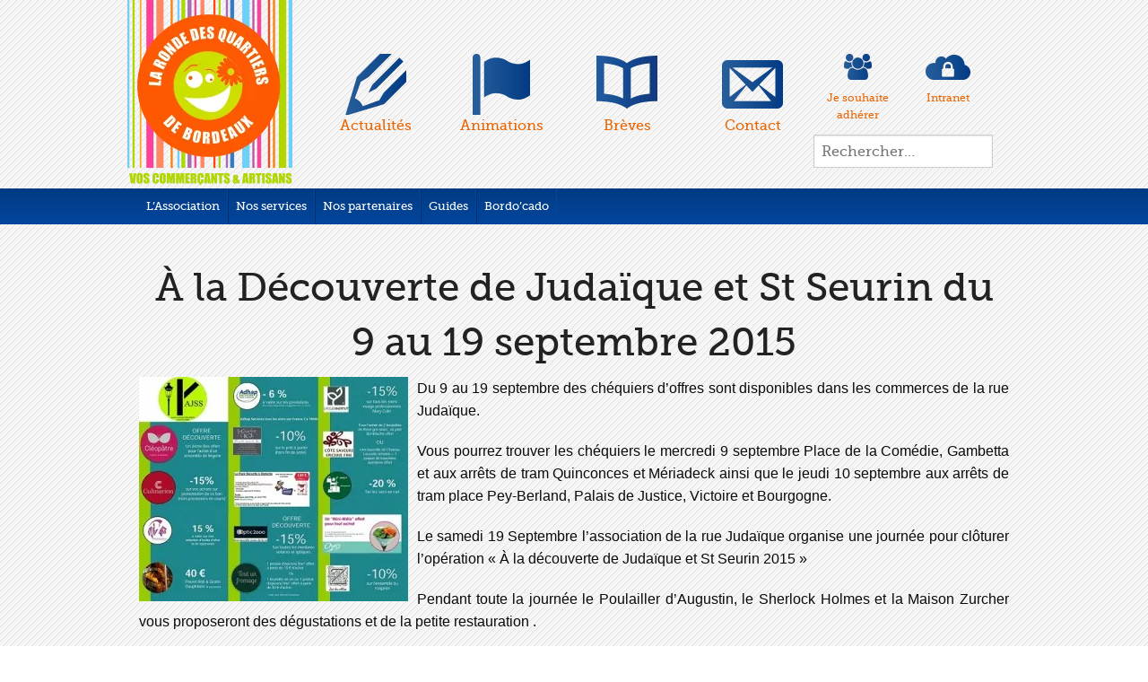

--- FILE ---
content_type: text/html; charset=UTF-8
request_url: https://www.larondedesquartiers.com/blog/2015/09/08/a-la-decouverte-de-judaique-et-st-seurin/
body_size: 14715
content:
<!DOCTYPE html><html
lang=fr-FR><head><meta
charset="UTF-8"><meta
name="viewport" content="width=device-width, initial-scale=1"><title>À la Découverte de Judaïque et St Seurin du 9 au 19 septembre 2015 - La Ronde des Quartiers</title><link
rel=pingback href=https://www.larondedesquartiers.com/xmlrpc.php><meta
name='robots' content='index, follow, max-image-preview:large, max-snippet:-1, max-video-preview:-1'><link
rel=canonical href=https://www.larondedesquartiers.com/blog/2015/09/08/a-la-decouverte-de-judaique-et-st-seurin/ ><meta
property="og:locale" content="fr_FR"><meta
property="og:type" content="article"><meta
property="og:title" content="À la Découverte de Judaïque et St Seurin du 9 au 19 septembre 2015 - La Ronde des Quartiers"><meta
property="og:description" content="Du 9 au 19 septembre des chéquiers d&rsquo;offres sont disponibles dans les commerces de la rue Judaïque. Vous pourrez trouver les chéquiers le mercredi 9 septembre Place de la Comédie, Gambetta et aux arrêts de tram Quinconces et Mériadeck ainsi &gt; Lire la suite..."><meta
property="og:url" content="https://www.larondedesquartiers.com/blog/2015/09/08/a-la-decouverte-de-judaique-et-st-seurin/"><meta
property="og:site_name" content="La Ronde des Quartiers"><meta
property="article:published_time" content="2015-09-08T08:31:45+00:00"><meta
property="article:modified_time" content="2015-09-21T07:52:54+00:00"><meta
property="og:image" content="https://www.larondedesquartiers.com/wp-content/uploads/2015/09/chequier.jpg"><meta
property="og:image:width" content="848"><meta
property="og:image:height" content="707"><meta
property="og:image:type" content="image/jpeg"><meta
name="author" content="r0nde-admin"><meta
name="twitter:card" content="summary_large_image"><meta
name="twitter:label1" content="Écrit par"><meta
name="twitter:data1" content="r0nde-admin"><meta
name="twitter:label2" content="Durée de lecture estimée"><meta
name="twitter:data2" content="1 minute"> <script type=application/ld+json class=yoast-schema-graph>{"@context":"https://schema.org","@graph":[{"@type":"Article","@id":"https://www.larondedesquartiers.com/blog/2015/09/08/a-la-decouverte-de-judaique-et-st-seurin/#article","isPartOf":{"@id":"https://www.larondedesquartiers.com/blog/2015/09/08/a-la-decouverte-de-judaique-et-st-seurin/"},"author":{"name":"r0nde-admin","@id":"https://www.larondedesquartiers.com/#/schema/person/ba77e5150a001e9ed5fea1f4bf623c2d"},"headline":"À la Découverte de Judaïque et St Seurin du 9 au 19 septembre 2015","datePublished":"2015-09-08T08:31:45+00:00","dateModified":"2015-09-21T07:52:54+00:00","mainEntityOfPage":{"@id":"https://www.larondedesquartiers.com/blog/2015/09/08/a-la-decouverte-de-judaique-et-st-seurin/"},"wordCount":172,"publisher":{"@id":"https://www.larondedesquartiers.com/#organization"},"image":{"@id":"https://www.larondedesquartiers.com/blog/2015/09/08/a-la-decouverte-de-judaique-et-st-seurin/#primaryimage"},"thumbnailUrl":"https://www.larondedesquartiers.com/wp-content/uploads/2015/09/chequier.jpg","articleSection":["Actu"],"inLanguage":"fr-FR"},{"@type":"WebPage","@id":"https://www.larondedesquartiers.com/blog/2015/09/08/a-la-decouverte-de-judaique-et-st-seurin/","url":"https://www.larondedesquartiers.com/blog/2015/09/08/a-la-decouverte-de-judaique-et-st-seurin/","name":"À la Découverte de Judaïque et St Seurin du 9 au 19 septembre 2015 - La Ronde des Quartiers","isPartOf":{"@id":"https://www.larondedesquartiers.com/#website"},"primaryImageOfPage":{"@id":"https://www.larondedesquartiers.com/blog/2015/09/08/a-la-decouverte-de-judaique-et-st-seurin/#primaryimage"},"image":{"@id":"https://www.larondedesquartiers.com/blog/2015/09/08/a-la-decouverte-de-judaique-et-st-seurin/#primaryimage"},"thumbnailUrl":"https://www.larondedesquartiers.com/wp-content/uploads/2015/09/chequier.jpg","datePublished":"2015-09-08T08:31:45+00:00","dateModified":"2015-09-21T07:52:54+00:00","breadcrumb":{"@id":"https://www.larondedesquartiers.com/blog/2015/09/08/a-la-decouverte-de-judaique-et-st-seurin/#breadcrumb"},"inLanguage":"fr-FR","potentialAction":[{"@type":"ReadAction","target":["https://www.larondedesquartiers.com/blog/2015/09/08/a-la-decouverte-de-judaique-et-st-seurin/"]}]},{"@type":"ImageObject","inLanguage":"fr-FR","@id":"https://www.larondedesquartiers.com/blog/2015/09/08/a-la-decouverte-de-judaique-et-st-seurin/#primaryimage","url":"https://www.larondedesquartiers.com/wp-content/uploads/2015/09/chequier.jpg","contentUrl":"https://www.larondedesquartiers.com/wp-content/uploads/2015/09/chequier.jpg","width":848,"height":707},{"@type":"BreadcrumbList","@id":"https://www.larondedesquartiers.com/blog/2015/09/08/a-la-decouverte-de-judaique-et-st-seurin/#breadcrumb","itemListElement":[{"@type":"ListItem","position":1,"name":"Accueil","item":"https://www.larondedesquartiers.com/"},{"@type":"ListItem","position":2,"name":"À la Découverte de Judaïque et St Seurin du 9 au 19 septembre 2015"}]},{"@type":"WebSite","@id":"https://www.larondedesquartiers.com/#website","url":"https://www.larondedesquartiers.com/","name":"La Ronde des Quartiers","description":"L&#039;association des commerçants et artisans de Bordeaux","publisher":{"@id":"https://www.larondedesquartiers.com/#organization"},"potentialAction":[{"@type":"SearchAction","target":{"@type":"EntryPoint","urlTemplate":"https://www.larondedesquartiers.com/?s={search_term_string}"},"query-input":"required name=search_term_string"}],"inLanguage":"fr-FR"},{"@type":"Organization","@id":"https://www.larondedesquartiers.com/#organization","name":"La Ronde des Quartiers","url":"https://www.larondedesquartiers.com/","sameAs":[],"logo":{"@type":"ImageObject","inLanguage":"fr-FR","@id":"https://www.larondedesquartiers.com/#/schema/logo/image/","url":"https://www.larondedesquartiers.com/wp-content/uploads/2021/12/logo-lrdq.png","contentUrl":"https://www.larondedesquartiers.com/wp-content/uploads/2021/12/logo-lrdq.png","width":189,"height":210,"caption":"La Ronde des Quartiers"},"image":{"@id":"https://www.larondedesquartiers.com/#/schema/logo/image/"}},{"@type":"Person","@id":"https://www.larondedesquartiers.com/#/schema/person/ba77e5150a001e9ed5fea1f4bf623c2d","name":"r0nde-admin","image":{"@type":"ImageObject","inLanguage":"fr-FR","@id":"https://www.larondedesquartiers.com/#/schema/person/image/","url":"https://secure.gravatar.com/avatar/70a0490294f2ad8d2acacb36ea8f8888?s=96&d=mm&r=g","contentUrl":"https://secure.gravatar.com/avatar/70a0490294f2ad8d2acacb36ea8f8888?s=96&d=mm&r=g","caption":"r0nde-admin"}}]}</script> <link
rel=dns-prefetch href=//s.w.org><link
rel=alternate type=application/rss+xml title="La Ronde des Quartiers &raquo; Flux" href=https://www.larondedesquartiers.com/feed/ ><link
rel=alternate type=text/calendar title="La Ronde des Quartiers &raquo; Flux iCal" href="https://www.larondedesquartiers.com/animations/?ical=1">
 <script
src="//www.googletagmanager.com/gtag/js?id=UA-62620833-1"  data-cfasync=false data-wpfc-render=false async></script> <script data-cfasync=false data-wpfc-render=false>var mi_version = '8.8.2';
				var mi_track_user = true;
				var mi_no_track_reason = '';
				
								var disableStrs = [
															'ga-disable-UA-62620833-1',
									];

				/* Function to detect opted out users */
				function __gtagTrackerIsOptedOut() {
					for (var index = 0; index < disableStrs.length; index++) {
						if (document.cookie.indexOf(disableStrs[index] + '=true') > -1) {
							return true;
						}
					}

					return false;
				}

				/* Disable tracking if the opt-out cookie exists. */
				if (__gtagTrackerIsOptedOut()) {
					for (var index = 0; index < disableStrs.length; index++) {
						window[disableStrs[index]] = true;
					}
				}

				/* Opt-out function */
				function __gtagTrackerOptout() {
					for (var index = 0; index < disableStrs.length; index++) {
						document.cookie = disableStrs[index] + '=true; expires=Thu, 31 Dec 2099 23:59:59 UTC; path=/';
						window[disableStrs[index]] = true;
					}
				}

				if ('undefined' === typeof gaOptout) {
					function gaOptout() {
						__gtagTrackerOptout();
					}
				}
								window.dataLayer = window.dataLayer || [];

				window.MonsterInsightsDualTracker = {
					helpers: {},
					trackers: {},
				};
				if (mi_track_user) {
					function __gtagDataLayer() {
						dataLayer.push(arguments);
					}

					function __gtagTracker(type, name, parameters) {
						if (!parameters) {
							parameters = {};
						}

						if (parameters.send_to) {
							__gtagDataLayer.apply(null, arguments);
							return;
						}

						if (type === 'event') {
							
														parameters.send_to = monsterinsights_frontend.ua;
							__gtagDataLayer(type, name, parameters);
													} else {
							__gtagDataLayer.apply(null, arguments);
						}
					}

					__gtagTracker('js', new Date());
					__gtagTracker('set', {
						'developer_id.dZGIzZG': true,
											});
															__gtagTracker('config', 'UA-62620833-1', {"forceSSL":"true"} );
										window.gtag = __gtagTracker;										(function () {
						/* https://developers.google.com/analytics/devguides/collection/analyticsjs/ */
						/* ga and __gaTracker compatibility shim. */
						var noopfn = function () {
							return null;
						};
						var newtracker = function () {
							return new Tracker();
						};
						var Tracker = function () {
							return null;
						};
						var p = Tracker.prototype;
						p.get = noopfn;
						p.set = noopfn;
						p.send = function () {
							var args = Array.prototype.slice.call(arguments);
							args.unshift('send');
							__gaTracker.apply(null, args);
						};
						var __gaTracker = function () {
							var len = arguments.length;
							if (len === 0) {
								return;
							}
							var f = arguments[len - 1];
							if (typeof f !== 'object' || f === null || typeof f.hitCallback !== 'function') {
								if ('send' === arguments[0]) {
									var hitConverted, hitObject = false, action;
									if ('event' === arguments[1]) {
										if ('undefined' !== typeof arguments[3]) {
											hitObject = {
												'eventAction': arguments[3],
												'eventCategory': arguments[2],
												'eventLabel': arguments[4],
												'value': arguments[5] ? arguments[5] : 1,
											}
										}
									}
									if ('pageview' === arguments[1]) {
										if ('undefined' !== typeof arguments[2]) {
											hitObject = {
												'eventAction': 'page_view',
												'page_path': arguments[2],
											}
										}
									}
									if (typeof arguments[2] === 'object') {
										hitObject = arguments[2];
									}
									if (typeof arguments[5] === 'object') {
										Object.assign(hitObject, arguments[5]);
									}
									if ('undefined' !== typeof arguments[1].hitType) {
										hitObject = arguments[1];
										if ('pageview' === hitObject.hitType) {
											hitObject.eventAction = 'page_view';
										}
									}
									if (hitObject) {
										action = 'timing' === arguments[1].hitType ? 'timing_complete' : hitObject.eventAction;
										hitConverted = mapArgs(hitObject);
										__gtagTracker('event', action, hitConverted);
									}
								}
								return;
							}

							function mapArgs(args) {
								var arg, hit = {};
								var gaMap = {
									'eventCategory': 'event_category',
									'eventAction': 'event_action',
									'eventLabel': 'event_label',
									'eventValue': 'event_value',
									'nonInteraction': 'non_interaction',
									'timingCategory': 'event_category',
									'timingVar': 'name',
									'timingValue': 'value',
									'timingLabel': 'event_label',
									'page': 'page_path',
									'location': 'page_location',
									'title': 'page_title',
								};
								for (arg in args) {
																		if (!(!args.hasOwnProperty(arg) || !gaMap.hasOwnProperty(arg))) {
										hit[gaMap[arg]] = args[arg];
									} else {
										hit[arg] = args[arg];
									}
								}
								return hit;
							}

							try {
								f.hitCallback();
							} catch (ex) {
							}
						};
						__gaTracker.create = newtracker;
						__gaTracker.getByName = newtracker;
						__gaTracker.getAll = function () {
							return [];
						};
						__gaTracker.remove = noopfn;
						__gaTracker.loaded = true;
						window['__gaTracker'] = __gaTracker;
					})();
									} else {
										console.log("");
					(function () {
						function __gtagTracker() {
							return null;
						}

						window['__gtagTracker'] = __gtagTracker;
						window['gtag'] = __gtagTracker;
					})();
									}</script>  <script>window._wpemojiSettings = {"baseUrl":"https:\/\/s.w.org\/images\/core\/emoji\/14.0.0\/72x72\/","ext":".png","svgUrl":"https:\/\/s.w.org\/images\/core\/emoji\/14.0.0\/svg\/","svgExt":".svg","source":{"concatemoji":"https:\/\/www.larondedesquartiers.com\/wp-includes\/js\/wp-emoji-release.min.js?ver=6.0.2"}};
/*! This file is auto-generated */
!function(e,a,t){var n,r,o,i=a.createElement("canvas"),p=i.getContext&&i.getContext("2d");function s(e,t){var a=String.fromCharCode,e=(p.clearRect(0,0,i.width,i.height),p.fillText(a.apply(this,e),0,0),i.toDataURL());return p.clearRect(0,0,i.width,i.height),p.fillText(a.apply(this,t),0,0),e===i.toDataURL()}function c(e){var t=a.createElement("script");t.src=e,t.defer=t.type="text/javascript",a.getElementsByTagName("head")[0].appendChild(t)}for(o=Array("flag","emoji"),t.supports={everything:!0,everythingExceptFlag:!0},r=0;r<o.length;r++)t.supports[o[r]]=function(e){if(!p||!p.fillText)return!1;switch(p.textBaseline="top",p.font="600 32px Arial",e){case"flag":return s([127987,65039,8205,9895,65039],[127987,65039,8203,9895,65039])?!1:!s([55356,56826,55356,56819],[55356,56826,8203,55356,56819])&&!s([55356,57332,56128,56423,56128,56418,56128,56421,56128,56430,56128,56423,56128,56447],[55356,57332,8203,56128,56423,8203,56128,56418,8203,56128,56421,8203,56128,56430,8203,56128,56423,8203,56128,56447]);case"emoji":return!s([129777,127995,8205,129778,127999],[129777,127995,8203,129778,127999])}return!1}(o[r]),t.supports.everything=t.supports.everything&&t.supports[o[r]],"flag"!==o[r]&&(t.supports.everythingExceptFlag=t.supports.everythingExceptFlag&&t.supports[o[r]]);t.supports.everythingExceptFlag=t.supports.everythingExceptFlag&&!t.supports.flag,t.DOMReady=!1,t.readyCallback=function(){t.DOMReady=!0},t.supports.everything||(n=function(){t.readyCallback()},a.addEventListener?(a.addEventListener("DOMContentLoaded",n,!1),e.addEventListener("load",n,!1)):(e.attachEvent("onload",n),a.attachEvent("onreadystatechange",function(){"complete"===a.readyState&&t.readyCallback()})),(e=t.source||{}).concatemoji?c(e.concatemoji):e.wpemoji&&e.twemoji&&(c(e.twemoji),c(e.wpemoji)))}(window,document,window._wpemojiSettings);</script> <style>img.wp-smiley,
img.emoji {
	display: inline !important;
	border: none !important;
	box-shadow: none !important;
	height: 1em !important;
	width: 1em !important;
	margin: 0 0.07em !important;
	vertical-align: -0.1em !important;
	background: none !important;
	padding: 0 !important;
}</style><link
rel=stylesheet href=https://www.larondedesquartiers.com/wp-content/cache/minify/1/a5ff7.css media=all><style id=global-styles-inline-css>/*<![CDATA[*/body{--wp--preset--color--black: #000000;--wp--preset--color--cyan-bluish-gray: #abb8c3;--wp--preset--color--white: #ffffff;--wp--preset--color--pale-pink: #f78da7;--wp--preset--color--vivid-red: #cf2e2e;--wp--preset--color--luminous-vivid-orange: #ff6900;--wp--preset--color--luminous-vivid-amber: #fcb900;--wp--preset--color--light-green-cyan: #7bdcb5;--wp--preset--color--vivid-green-cyan: #00d084;--wp--preset--color--pale-cyan-blue: #8ed1fc;--wp--preset--color--vivid-cyan-blue: #0693e3;--wp--preset--color--vivid-purple: #9b51e0;--wp--preset--gradient--vivid-cyan-blue-to-vivid-purple: linear-gradient(135deg,rgba(6,147,227,1) 0%,rgb(155,81,224) 100%);--wp--preset--gradient--light-green-cyan-to-vivid-green-cyan: linear-gradient(135deg,rgb(122,220,180) 0%,rgb(0,208,130) 100%);--wp--preset--gradient--luminous-vivid-amber-to-luminous-vivid-orange: linear-gradient(135deg,rgba(252,185,0,1) 0%,rgba(255,105,0,1) 100%);--wp--preset--gradient--luminous-vivid-orange-to-vivid-red: linear-gradient(135deg,rgba(255,105,0,1) 0%,rgb(207,46,46) 100%);--wp--preset--gradient--very-light-gray-to-cyan-bluish-gray: linear-gradient(135deg,rgb(238,238,238) 0%,rgb(169,184,195) 100%);--wp--preset--gradient--cool-to-warm-spectrum: linear-gradient(135deg,rgb(74,234,220) 0%,rgb(151,120,209) 20%,rgb(207,42,186) 40%,rgb(238,44,130) 60%,rgb(251,105,98) 80%,rgb(254,248,76) 100%);--wp--preset--gradient--blush-light-purple: linear-gradient(135deg,rgb(255,206,236) 0%,rgb(152,150,240) 100%);--wp--preset--gradient--blush-bordeaux: linear-gradient(135deg,rgb(254,205,165) 0%,rgb(254,45,45) 50%,rgb(107,0,62) 100%);--wp--preset--gradient--luminous-dusk: linear-gradient(135deg,rgb(255,203,112) 0%,rgb(199,81,192) 50%,rgb(65,88,208) 100%);--wp--preset--gradient--pale-ocean: linear-gradient(135deg,rgb(255,245,203) 0%,rgb(182,227,212) 50%,rgb(51,167,181) 100%);--wp--preset--gradient--electric-grass: linear-gradient(135deg,rgb(202,248,128) 0%,rgb(113,206,126) 100%);--wp--preset--gradient--midnight: linear-gradient(135deg,rgb(2,3,129) 0%,rgb(40,116,252) 100%);--wp--preset--duotone--dark-grayscale: url('#wp-duotone-dark-grayscale');--wp--preset--duotone--grayscale: url('#wp-duotone-grayscale');--wp--preset--duotone--purple-yellow: url('#wp-duotone-purple-yellow');--wp--preset--duotone--blue-red: url('#wp-duotone-blue-red');--wp--preset--duotone--midnight: url('#wp-duotone-midnight');--wp--preset--duotone--magenta-yellow: url('#wp-duotone-magenta-yellow');--wp--preset--duotone--purple-green: url('#wp-duotone-purple-green');--wp--preset--duotone--blue-orange: url('#wp-duotone-blue-orange');--wp--preset--font-size--small: 13px;--wp--preset--font-size--medium: 20px;--wp--preset--font-size--large: 36px;--wp--preset--font-size--x-large: 42px;}.has-black-color{color: var(--wp--preset--color--black) !important;}.has-cyan-bluish-gray-color{color: var(--wp--preset--color--cyan-bluish-gray) !important;}.has-white-color{color: var(--wp--preset--color--white) !important;}.has-pale-pink-color{color: var(--wp--preset--color--pale-pink) !important;}.has-vivid-red-color{color: var(--wp--preset--color--vivid-red) !important;}.has-luminous-vivid-orange-color{color: var(--wp--preset--color--luminous-vivid-orange) !important;}.has-luminous-vivid-amber-color{color: var(--wp--preset--color--luminous-vivid-amber) !important;}.has-light-green-cyan-color{color: var(--wp--preset--color--light-green-cyan) !important;}.has-vivid-green-cyan-color{color: var(--wp--preset--color--vivid-green-cyan) !important;}.has-pale-cyan-blue-color{color: var(--wp--preset--color--pale-cyan-blue) !important;}.has-vivid-cyan-blue-color{color: var(--wp--preset--color--vivid-cyan-blue) !important;}.has-vivid-purple-color{color: var(--wp--preset--color--vivid-purple) !important;}.has-black-background-color{background-color: var(--wp--preset--color--black) !important;}.has-cyan-bluish-gray-background-color{background-color: var(--wp--preset--color--cyan-bluish-gray) !important;}.has-white-background-color{background-color: var(--wp--preset--color--white) !important;}.has-pale-pink-background-color{background-color: var(--wp--preset--color--pale-pink) !important;}.has-vivid-red-background-color{background-color: var(--wp--preset--color--vivid-red) !important;}.has-luminous-vivid-orange-background-color{background-color: var(--wp--preset--color--luminous-vivid-orange) !important;}.has-luminous-vivid-amber-background-color{background-color: var(--wp--preset--color--luminous-vivid-amber) !important;}.has-light-green-cyan-background-color{background-color: var(--wp--preset--color--light-green-cyan) !important;}.has-vivid-green-cyan-background-color{background-color: var(--wp--preset--color--vivid-green-cyan) !important;}.has-pale-cyan-blue-background-color{background-color: var(--wp--preset--color--pale-cyan-blue) !important;}.has-vivid-cyan-blue-background-color{background-color: var(--wp--preset--color--vivid-cyan-blue) !important;}.has-vivid-purple-background-color{background-color: var(--wp--preset--color--vivid-purple) !important;}.has-black-border-color{border-color: var(--wp--preset--color--black) !important;}.has-cyan-bluish-gray-border-color{border-color: var(--wp--preset--color--cyan-bluish-gray) !important;}.has-white-border-color{border-color: var(--wp--preset--color--white) !important;}.has-pale-pink-border-color{border-color: var(--wp--preset--color--pale-pink) !important;}.has-vivid-red-border-color{border-color: var(--wp--preset--color--vivid-red) !important;}.has-luminous-vivid-orange-border-color{border-color: var(--wp--preset--color--luminous-vivid-orange) !important;}.has-luminous-vivid-amber-border-color{border-color: var(--wp--preset--color--luminous-vivid-amber) !important;}.has-light-green-cyan-border-color{border-color: var(--wp--preset--color--light-green-cyan) !important;}.has-vivid-green-cyan-border-color{border-color: var(--wp--preset--color--vivid-green-cyan) !important;}.has-pale-cyan-blue-border-color{border-color: var(--wp--preset--color--pale-cyan-blue) !important;}.has-vivid-cyan-blue-border-color{border-color: var(--wp--preset--color--vivid-cyan-blue) !important;}.has-vivid-purple-border-color{border-color: var(--wp--preset--color--vivid-purple) !important;}.has-vivid-cyan-blue-to-vivid-purple-gradient-background{background: var(--wp--preset--gradient--vivid-cyan-blue-to-vivid-purple) !important;}.has-light-green-cyan-to-vivid-green-cyan-gradient-background{background: var(--wp--preset--gradient--light-green-cyan-to-vivid-green-cyan) !important;}.has-luminous-vivid-amber-to-luminous-vivid-orange-gradient-background{background: var(--wp--preset--gradient--luminous-vivid-amber-to-luminous-vivid-orange) !important;}.has-luminous-vivid-orange-to-vivid-red-gradient-background{background: var(--wp--preset--gradient--luminous-vivid-orange-to-vivid-red) !important;}.has-very-light-gray-to-cyan-bluish-gray-gradient-background{background: var(--wp--preset--gradient--very-light-gray-to-cyan-bluish-gray) !important;}.has-cool-to-warm-spectrum-gradient-background{background: var(--wp--preset--gradient--cool-to-warm-spectrum) !important;}.has-blush-light-purple-gradient-background{background: var(--wp--preset--gradient--blush-light-purple) !important;}.has-blush-bordeaux-gradient-background{background: var(--wp--preset--gradient--blush-bordeaux) !important;}.has-luminous-dusk-gradient-background{background: var(--wp--preset--gradient--luminous-dusk) !important;}.has-pale-ocean-gradient-background{background: var(--wp--preset--gradient--pale-ocean) !important;}.has-electric-grass-gradient-background{background: var(--wp--preset--gradient--electric-grass) !important;}.has-midnight-gradient-background{background: var(--wp--preset--gradient--midnight) !important;}.has-small-font-size{font-size: var(--wp--preset--font-size--small) !important;}.has-medium-font-size{font-size: var(--wp--preset--font-size--medium) !important;}.has-large-font-size{font-size: var(--wp--preset--font-size--large) !important;}.has-x-large-font-size{font-size: var(--wp--preset--font-size--x-large) !important;}/*]]>*/</style><link
rel=stylesheet href=https://www.larondedesquartiers.com/wp-content/cache/minify/1/9e662.css media=all><link
rel=stylesheet id=juiz_sps_modal_styles-css  href='https://www.larondedesquartiers.com/wp-content/plugins/juiz-social-post-sharer/assets/css/juiz-social-post-sharer-modal.min.css?ver=2.1.4' type=text/css media=print onload="this.onload=null;this.media='all'"><noscript></noscript><style id=responsive-menu-inline-css>#rmp_menu_trigger-4451{width: 55px;height: 55px;position: fixed;top: 10px;border-radius: 5px;display: none;text-decoration: none;right: 5%;background: #1e73be;transition: transform 0.5s, background-color 1s}#rmp_menu_trigger-4451:hover, #rmp_menu_trigger-4451:focus{background: #000;text-decoration: unset}#rmp_menu_trigger-4451.is-active{background: #1e73be}#rmp_menu_trigger-4451 .rmp-trigger-box{width: 33px;color: #fff}#rmp_menu_trigger-4451 .rmp-trigger-icon-active, #rmp_menu_trigger-4451 .rmp-trigger-text-open{display: none}#rmp_menu_trigger-4451.is-active .rmp-trigger-icon-active, #rmp_menu_trigger-4451.is-active .rmp-trigger-text-open{display: inline}#rmp_menu_trigger-4451.is-active .rmp-trigger-icon-inactive, #rmp_menu_trigger-4451.is-active .rmp-trigger-text{display: none}#rmp_menu_trigger-4451 .rmp-trigger-label{color: #fff;pointer-events: none;line-height: 13px;font-family: inherit;font-size: 13px;display: inline;text-transform: inherit}#rmp_menu_trigger-4451 .rmp-trigger-label.rmp-trigger-label-top{display: block;margin-bottom: 12px}#rmp_menu_trigger-4451 .rmp-trigger-label.rmp-trigger-label-bottom{display: block;margin-top: 12px}#rmp_menu_trigger-4451 .responsive-menu-pro-inner{display: block}#rmp_menu_trigger-4451 .responsive-menu-pro-inner, #rmp_menu_trigger-4451 .responsive-menu-pro-inner::before, #rmp_menu_trigger-4451 .responsive-menu-pro-inner::after{width: 33px;height: 5px;background-color: #FFFFFF;border-radius: 4px;position: absolute}#rmp_menu_trigger-4451.is-active .responsive-menu-pro-inner, #rmp_menu_trigger-4451.is-active .responsive-menu-pro-inner::before, #rmp_menu_trigger-4451.is-active .responsive-menu-pro-inner::after{background-color: #FFFFFF}#rmp_menu_trigger-4451:hover .responsive-menu-pro-inner, #rmp_menu_trigger-4451:hover .responsive-menu-pro-inner::before, #rmp_menu_trigger-4451:hover .responsive-menu-pro-inner::after{background-color: #FFFFFF}@media screen and (max-width: 960px){#site-navigation{display: none !important}#rmp_menu_trigger-4451{display: block}#rmp-container-4451{position: fixed;top: 0;margin: 0;transition: transform 0.5s;overflow: auto;display: block;width: 75%;background-color: #1e73be;background-image: url("");height: 100%;left: 0;padding-top: 0px;padding-left: 0px;padding-bottom: 0px;padding-right: 0px}#rmp-menu-wrap-4451{padding-top: 0px;padding-left: 0px;padding-bottom: 0px;padding-right: 0px;background-color: #1e73be}#rmp-menu-wrap-4451 .rmp-menu, #rmp-menu-wrap-4451 .rmp-submenu{width: 100%;box-sizing: border-box;margin: 0;padding: 0}#rmp-menu-wrap-4451 .rmp-submenu-depth-1 .rmp-menu-item-link{padding-left: 10%}#rmp-menu-wrap-4451 .rmp-submenu-depth-2 .rmp-menu-item-link{padding-left: 15%}#rmp-menu-wrap-4451 .rmp-submenu-depth-3 .rmp-menu-item-link{padding-left: 20%}#rmp-menu-wrap-4451 .rmp-submenu-depth-4 .rmp-menu-item-link{padding-left: 25%}#rmp-menu-wrap-4451 .rmp-submenu.rmp-submenu-open{display: block}#rmp-menu-wrap-4451 .rmp-menu-item{width: 100%;list-style: none;margin: 0}#rmp-menu-wrap-4451 .rmp-menu-item-link{height: 44px;line-height: 44px;font-size: 13px;border-bottom: 1px solid #f7f7f7;font-family: museo_slab500;color: #FFFFFF;text-align: left;background-color: #1e73be;font-weight: normal;letter-spacing: 0px;display: block;width: 100%;text-decoration: none;position: relative;overflow: hidden;transition: background-color 1s, border-color 1s, 1s;padding: 0 5%;padding-right: 54px}#rmp-menu-wrap-4451 .rmp-menu-item-link:after, #rmp-menu-wrap-4451 .rmp-menu-item-link:before{display: none}#rmp-menu-wrap-4451 .rmp-menu-item-link:hover{color: #FFFFFF;border-color: #f7f7f7;background-color: #16568e}#rmp-menu-wrap-4451 .rmp-menu-item-link:focus{outline: none;border-color: unset;box-shadow: unset}#rmp-menu-wrap-4451 .rmp-menu-item-link .rmp-font-icon{height: 44px;line-height: 44px;margin-right: 10px;font-size: 13px}#rmp-menu-wrap-4451 .rmp-menu-current-item .rmp-menu-item-link{color: #FFFFFF;border-color: #212121;background-color: #145291}#rmp-menu-wrap-4451 .rmp-menu-current-item .rmp-menu-item-link:hover{color: #FFFFFF;border-color: #3f3f3f;background-color: #43494C}#rmp-menu-wrap-4451 .rmp-menu-subarrow{position: absolute;top: 0;bottom: 0;text-align: center;overflow: hidden;background-size: cover;overflow: hidden;right: 0;border-left-style: solid;border-left-color: #f7f7f7;border-left-width: 1px;height: 44px;width: 44px;color: #FFFFFF;background-color: #1e73be}#rmp-menu-wrap-4451 .rmp-menu-subarrow:hover{color: #FFFFFF;border-color: #f7f7f7;background-color: #16568e}#rmp-menu-wrap-4451 .rmp-menu-subarrow .rmp-font-icon{margin-right: unset}#rmp-menu-wrap-4451 .rmp-menu-subarrow *{vertical-align: middle;line-height: 44px}#rmp-menu-wrap-4451 .rmp-menu-subarrow-active{display: block;background-size: cover;color: #fff;border-color: #212121;background-color: #212121}#rmp-menu-wrap-4451 .rmp-menu-subarrow-active:hover{color: #fff;border-color: #3f3f3f;background-color: #3f3f3f}#rmp-menu-wrap-4451 .rmp-submenu{display: none}#rmp-menu-wrap-4451 .rmp-submenu .rmp-menu-item-link{height: 44px;line-height: 44px;letter-spacing: 0px;font-size: 13px;border-bottom: 1px solid #f7f7f7;font-family: museo_slab500;font-weight: normal;color: #FFFFFF;text-align: left;background-color: #1e73be}#rmp-menu-wrap-4451 .rmp-submenu .rmp-menu-item-link:hover{color: #FFFFFF;border-color: #f7f7f7;background-color: #16568e}#rmp-menu-wrap-4451 .rmp-submenu .rmp-menu-current-item .rmp-menu-item-link{color: #FFFFFF;border-color: #212121;background-color: #145291}#rmp-menu-wrap-4451 .rmp-submenu .rmp-menu-current-item .rmp-menu-item-link:hover{color: #FFFFFF;border-color: #3f3f3f;background-color: #43494C}#rmp-menu-wrap-4451 .rmp-submenu .rmp-menu-subarrow{right: 0;border-right: unset;border-left-style: solid;border-left-color: #f7f7f7;border-left-width: 1px;height: 44px;line-height: 44px;width: 44px;color: #FFFFFF;background-color: #1e73be}#rmp-menu-wrap-4451 .rmp-submenu .rmp-menu-subarrow:hover{color: #FFFFFF;border-color: #f7f7f7;background-color: #16568e}#rmp-menu-wrap-4451 .rmp-submenu .rmp-menu-subarrow-active{color: #fff;border-color: #212121;background-color: #212121}#rmp-menu-wrap-4451 .rmp-submenu .rmp-menu-subarrow-active:hover{color: #fff;border-color: #3f3f3f;background-color: #3f3f3f}#rmp-menu-wrap-4451 .rmp-menu-item-description{margin: 0;padding: 5px 5%;opacity: 0.8;color: #FFFFFF}#rmp-search-box-4451{display: block;padding-top: 0px;padding-left: 5%;padding-bottom: 0px;padding-right: 5%}#rmp-search-box-4451 .rmp-search-form{margin: 0}#rmp-search-box-4451 .rmp-search-box{background: #fff;border: 1px solid #dadada;color: #333;width: 100%;padding: 0 5%;border-radius: 30px;height: 45px;-webkit-appearance: none}#rmp-search-box-4451 .rmp-search-box::placeholder{color: #C7C7CD}#rmp-search-box-4451 .rmp-search-box:focus{background-color: #fff;outline: 2px solid #dadada;color: #333}#rmp-menu-title-4451{background-color: #1e73be;color: #FFFFFF;text-align: left;font-size: 14px;padding-top: 10%;padding-left: 5%;padding-bottom: 0%;padding-right: 5%;font-weight: 400;transition: background-color 1s, border-color 1s, color 1s}#rmp-menu-title-4451:hover{background-color: #1e73be;color: #FFFFFF}#rmp-menu-title-4451 > a{color: #FFFFFF;width: 100%;background-color: unset;text-decoration: none}#rmp-menu-title-4451 > a:hover{color: #FFFFFF}#rmp-menu-title-4451 .rmp-font-icon{font-size: 14px}#rmp-menu-additional-content-4451{padding-top: 0px;padding-left: 5%;padding-bottom: 0px;padding-right: 5%;color: #fff;text-align: center;font-size: 16px}}.rmp-container{display: none;visibility: visible;padding: 0px 0px 0px 0px;z-index: 99998;transition: all 0.3s}.rmp-container.rmp-fade-top, .rmp-container.rmp-fade-left, .rmp-container.rmp-fade-right, .rmp-container.rmp-fade-bottom{display: none}.rmp-container.rmp-slide-left, .rmp-container.rmp-push-left{transform: translateX(-100%);-ms-transform: translateX(-100%);-webkit-transform: translateX(-100%);-moz-transform: translateX(-100%)}.rmp-container.rmp-slide-left.rmp-menu-open, .rmp-container.rmp-push-left.rmp-menu-open{transform: translateX(0);-ms-transform: translateX(0);-webkit-transform: translateX(0);-moz-transform: translateX(0)}.rmp-container.rmp-slide-right, .rmp-container.rmp-push-right{transform: translateX(100%);-ms-transform: translateX(100%);-webkit-transform: translateX(100%);-moz-transform: translateX(100%)}.rmp-container.rmp-slide-right.rmp-menu-open, .rmp-container.rmp-push-right.rmp-menu-open{transform: translateX(0);-ms-transform: translateX(0);-webkit-transform: translateX(0);-moz-transform: translateX(0)}.rmp-container.rmp-slide-top, .rmp-container.rmp-push-top{transform: translateY(-100%);-ms-transform: translateY(-100%);-webkit-transform: translateY(-100%);-moz-transform: translateY(-100%)}.rmp-container.rmp-slide-top.rmp-menu-open, .rmp-container.rmp-push-top.rmp-menu-open{transform: translateY(0);-ms-transform: translateY(0);-webkit-transform: translateY(0);-moz-transform: translateY(0)}.rmp-container.rmp-slide-bottom, .rmp-container.rmp-push-bottom{transform: translateY(100%);-ms-transform: translateY(100%);-webkit-transform: translateY(100%);-moz-transform: translateY(100%)}.rmp-container.rmp-slide-bottom.rmp-menu-open, .rmp-container.rmp-push-bottom.rmp-menu-open{transform: translateX(0);-ms-transform: translateX(0);-webkit-transform: translateX(0);-moz-transform: translateX(0)}.rmp-container::-webkit-scrollbar{width: 0px}.rmp-container ::-webkit-scrollbar-track{box-shadow: inset 0 0 5px transparent}.rmp-container ::-webkit-scrollbar-thumb{background: transparent}.rmp-container ::-webkit-scrollbar-thumb:hover{background: transparent}.rmp-container .rmp-menu-wrap .rmp-menu{transition: none;border-radius: 0;box-shadow: none;background: none;border: 0;bottom: auto;box-sizing: border-box;clip: auto;color: #666;display: block;float: none;font-family: inherit;font-size: 14px;height: auto;left: auto;line-height: 1.7;list-style-type: none;margin: 0;min-height: auto;max-height: none;opacity: 1;outline: none;overflow: visible;padding: 0;position: relative;pointer-events: auto;right: auto;text-align: left;text-decoration: none;text-indent: 0;text-transform: none;transform: none;top: auto;visibility: inherit;width: auto;word-wrap: break-word;white-space: normal}.rmp-container .rmp-menu-additional-content{display: block;word-break: break-word}.rmp-container .rmp-menu-title{display: flex;flex-direction: column}.rmp-container .rmp-menu-title .rmp-menu-title-image{max-width: 100%;margin-bottom: 15px;display: block;margin: auto;margin-bottom: 15px}button.rmp_menu_trigger{z-index: 999999;overflow: hidden;outline: none;border: 0;display: none;margin: 0;transition: transform 0.5s, background-color 0.5s;padding: 0}button.rmp_menu_trigger .responsive-menu-pro-inner::before, button.rmp_menu_trigger .responsive-menu-pro-inner::after{content: "";display: block}button.rmp_menu_trigger .responsive-menu-pro-inner::before{top: 10px}button.rmp_menu_trigger .responsive-menu-pro-inner::after{bottom: 10px}button.rmp_menu_trigger .rmp-trigger-box{width: 40px;display: inline-block;position: relative;pointer-events: none;vertical-align: super}.admin-bar .rmp-container, .admin-bar .rmp_menu_trigger{margin-top: 32px !important}@media screen and (max-width: 782px){.admin-bar .rmp-container, .admin-bar .rmp_menu_trigger{margin-top: 46px !important}}.rmp-menu-trigger-boring .responsive-menu-pro-inner{transition-property: none}.rmp-menu-trigger-boring .responsive-menu-pro-inner::after, .rmp-menu-trigger-boring .responsive-menu-pro-inner::before{transition-property: none}.rmp-menu-trigger-boring.is-active .responsive-menu-pro-inner{transform: rotate(45deg)}.rmp-menu-trigger-boring.is-active .responsive-menu-pro-inner:before{top: 0;opacity: 0}.rmp-menu-trigger-boring.is-active .responsive-menu-pro-inner:after{bottom: 0;transform: rotate(-90deg)}</style><link
rel=stylesheet href=https://www.larondedesquartiers.com/wp-content/cache/minify/1/385ea.css media=all><link
rel=stylesheet id=la-ronde-des-quartiers-print-style-css  href='https://www.larondedesquartiers.com/wp-content/themes/la-ronde-des-quartiers-preview/print.css?ver=6.0.2' type=text/css media=print> <script src=https://www.larondedesquartiers.com/wp-content/cache/minify/1/d2889.js></script> <script data-cfasync=false data-wpfc-render=false id=monsterinsights-frontend-script-js-extra>var monsterinsights_frontend = {"js_events_tracking":"true","download_extensions":"doc,pdf,ppt,zip,xls,docx,pptx,xlsx","inbound_paths":"[]","home_url":"https:\/\/www.larondedesquartiers.com","hash_tracking":"false","ua":"UA-62620833-1","v4_id":""};</script> <script src=https://www.larondedesquartiers.com/wp-content/cache/minify/1/28504.js></script> <link
rel=https://api.w.org/ href=https://www.larondedesquartiers.com/wp-json/ ><link
rel=alternate type=application/json href=https://www.larondedesquartiers.com/wp-json/wp/v2/posts/1548><link
rel=EditURI type=application/rsd+xml title=RSD href=https://www.larondedesquartiers.com/xmlrpc.php?rsd><link
rel=wlwmanifest type=application/wlwmanifest+xml href=https://www.larondedesquartiers.com/wp-includes/wlwmanifest.xml><meta
name="generator" content="WordPress 6.0.2"><link
rel=shortlink href='https://www.larondedesquartiers.com/?p=1548'><link
rel=alternate type=application/json+oembed href="https://www.larondedesquartiers.com/wp-json/oembed/1.0/embed?url=https%3A%2F%2Fwww.larondedesquartiers.com%2Fblog%2F2015%2F09%2F08%2Fa-la-decouverte-de-judaique-et-st-seurin%2F"><link
rel=alternate type=text/xml+oembed href="https://www.larondedesquartiers.com/wp-json/oembed/1.0/embed?url=https%3A%2F%2Fwww.larondedesquartiers.com%2Fblog%2F2015%2F09%2F08%2Fa-la-decouverte-de-judaique-et-st-seurin%2F&#038;format=xml"><meta
name="tec-api-version" content="v1"><meta
name="tec-api-origin" content="https://www.larondedesquartiers.com"><link
rel=alternate href=https://www.larondedesquartiers.com/wp-json/tribe/events/v1/ ></head><body
class="post-template-default single single-post postid-1548 single-format-standard tribe-no-js"><div
id=page class="hfeed site"><header
id=masthead class=site-header role=banner><div
class=row><div
class=site-branding><div
class=logo-header>
<a
href=https://www.larondedesquartiers.com/ rel=home>
<img
src=https://www.larondedesquartiers.com/wp-content/themes/la-ronde-des-quartiers-preview/img/logo-lrdq.png alt="La Ronde des Quartiers" title=Accueil>
</a></div><ul
class=header-top-options-container>
<a
href="https://www.larondedesquartiers.com/?page_id=6"><li
class="header-top-options header-actu"></li><p>Actualités</p>
</a>
<a
href="https://www.larondedesquartiers.com/?post_type=tribe_events&eventDisplay=upcoming"><li
class="header-top-options header-animations"></li><p>Animations</p>
</a>
<a
href="https://www.larondedesquartiers.com/?page_id=188"><li
class="header-top-options header-guides"></li><p>Brèves</p>
</a>
<a
href="https://www.larondedesquartiers.com/?page_id=19"><li
class="header-top-options header-contact"></li><p>Contact</p>
</a><ul
class=header-right-container>
<a
class=link-container href=https://www.larondedesquartiers.com/intranet/adhesion/ ><li
class=header-adhesion></li><p>Je souhaite<br>adhérer</p>
</a>
<a
class=link-container href=https://www.larondedesquartiers.com/intranet/ ><li
class=header-acces-adherents></li><p>Intranet</p>
</a>
<li><form
role=search method=get class=search-form action=https://www.larondedesquartiers.com/ >
<label>
<span
class=screen-reader-text>Rechercher :</span>
<input
type=search class=search-field placeholder=Rechercher… value name=s>
</label>
<input
type=submit class=search-submit value=Rechercher></form></li></ul></ul></div></div><nav
id=site-navigation class=main-navigation role=navigation><div
class=row><div
class="large-12 columns"><div
class=menu-menu-1-container><ul
id=menu-menu-1 class=menu><li
id=menu-item-26 class="menu-item menu-item-type-post_type menu-item-object-page menu-item-26"><a
href=https://www.larondedesquartiers.com/presentation-rondedesquartiers/ >L&rsquo;Association</a></li>
<li
id=menu-item-224 class="menu-item menu-item-type-post_type menu-item-object-page menu-item-224"><a
href=https://www.larondedesquartiers.com/services/ >Nos services</a></li>
<li
id=menu-item-222 class="menu-item menu-item-type-post_type menu-item-object-page menu-item-222"><a
href=https://www.larondedesquartiers.com/nos-partenaires/ >Nos partenaires</a></li>
<li
id=menu-item-3843 class="menu-item menu-item-type-post_type menu-item-object-page menu-item-3843"><a
href=https://www.larondedesquartiers.com/guides/ >Guides</a></li>
<li
id=menu-item-3877 class="menu-item menu-item-type-post_type menu-item-object-page menu-item-3877"><a
href=https://www.larondedesquartiers.com/bordocado-chequecadeau/ >Bordo&rsquo;cado</a></li></ul></div></div></div></nav></header><div
id=content class=site-content><div
id=primary class=content-area><div
class=row><div
class="large-12 columns"><article
id=post-1548 class="post-1548 post type-post status-publish format-standard has-post-thumbnail hentry category-actu"><header
class=entry-header><h1 class="entry-title text-center">À la Découverte de Judaïque et St Seurin du 9 au 19 septembre 2015</h1></header><div
class=entry-content><p
style="text-align: justify;"><a
href=https://www.larondedesquartiers.com/wp-content/uploads/2015/09/chequier2.jpg><img
class="alignleft size-medium wp-image-1550" src=https://www.larondedesquartiers.com/wp-content/uploads/2015/09/chequier2-300x250.jpg alt=chequier2 width=300 height=250 srcset="https://www.larondedesquartiers.com/wp-content/uploads/2015/09/chequier2-300x250.jpg 300w, https://www.larondedesquartiers.com/wp-content/uploads/2015/09/chequier2-180x150.jpg 180w, https://www.larondedesquartiers.com/wp-content/uploads/2015/09/chequier2.jpg 448w" sizes="(max-width: 300px) 100vw, 300px"></a>Du 9 au 19 septembre des chéquiers d&rsquo;offres sont disponibles dans les commerces de la rue Judaïque.</p><p
style="text-align: justify;">Vous pourrez trouver les chéquiers le mercredi 9 septembre Place de la Comédie, Gambetta et aux arrêts de tram Quinconces et Mériadeck ainsi que le jeudi 10 septembre aux arrêts de tram place Pey-Berland, Palais de Justice, Victoire et Bourgogne.</p><p
style="text-align: justify;">Le samedi 19 Septembre l’association de la rue Judaïque organise une journée pour clôturer l’opération « À la découverte de Judaïque et St Seurin 2015 »</p><p
style="text-align: justify;">Pendant toute la journée le Poulailler d&rsquo;Augustin, le Sherlock Holmes et la Maison Zurcher vous proposeront des dégustations et de la petite restauration .</p><p
style="text-align: justify;">De 14h à 18h vous trouverez des animations pour enfants avec des jeux de sociétés.</p><p
style="text-align: justify;">À 17h30 aura lieu un défilé de mode automnale.</p><p
style="text-align: justify;">Certains commerçants de la rue Judaïque profiteront également de l’événement pour sortir leurs produits devant leurs boutiques !!!</p></div><div
class=juiz-partage><h3>Partagez cet article :</h3><div
class="juiz_sps_links  counters_both juiz_sps_displayed_nowhere" data-post-id=1548><p
class="screen-reader-text juiz_sps_maybe_hidden_text">Partager la publication "À la Découverte de Judaïque et St Seurin du 9 au 19 septembre 2015"</p><ul
class=juiz_sps_links_list><li
class="juiz_sps_item juiz_sps_link_facebook"><a
href="https://www.facebook.com/sharer.php?u=https%3A%2F%2Fwww.larondedesquartiers.com%2Fblog%2F2015%2F09%2F08%2Fa-la-decouverte-de-judaique-et-st-seurin%2F" rel=nofollow   title="Partager cet article sur Facebook" class=juiz_sps_button data-nobs-key=facebook><span
class="juiz_sps_icon jsps-facebook"></span><span
class=juiz_sps_network_name>Facebook</span></a></li><li
class="juiz_sps_item juiz_sps_link_twitter"><a
href="https://twitter.com/intent/tweet?source=webclient&#038;original_referer=https%3A%2F%2Fwww.larondedesquartiers.com%2Fblog%2F2015%2F09%2F08%2Fa-la-decouverte-de-judaique-et-st-seurin%2F&#038;text=%C3%80%20la%20D%C3%A9couverte%20de%20Juda%C3%AFque%20et%20St%20Seurin%20du%209%20au%2019%20septembre%202015&#038;url=https%3A%2F%2Fwww.larondedesquartiers.com%2Fblog%2F2015%2F09%2F08%2Fa-la-decouverte-de-judaique-et-st-seurin%2F&#038;related=rdqbx&#038;via=rdqbx" rel=nofollow   title="Partager cet article sur Twitter" class=juiz_sps_button data-nobs-key=twitter><span
class="juiz_sps_icon jsps-twitter"></span><span
class=juiz_sps_network_name>Twitter</span></a></li><li
style=display:none; class="juiz_sps_item juiz_sps_link_shareapi"><button
type=button data-api-link=https://www.larondedesquartiers.com/blog/2015/09/08/a-la-decouverte-de-judaique-et-st-seurin/  title="Partager sur votre appli. favoris." class=juiz_sps_button data-nobs-key=shareapi><span
class="juiz_sps_icon jsps-shareapi"></span><span
class=juiz_sps_network_name>Partager...</span></button><script>window.addEventListener("DOMContentLoaded", function(){
						if ( navigator.share ) {
							let shareurl = document.location.href;
							let btns = document.querySelectorAll(".juiz_sps_link_shareapi button:not([data-bound])");
							const canon = document.querySelector("link[rel=canonical]");

							if (canon !== null) {
								shareurl = canon.href;
							}

							btns.forEach(function(el) {
								el.closest(".juiz_sps_link_shareapi").removeAttribute( "style" );
								el.setAttribute( "data-bound", "true" );
								el.addEventListener("click", async () => {
									try {
										await navigator.share({
											title: "À la Découverte de Judaïque et St Seurin du 9 au 19 septembre 2015",
											text: "À la Découverte de Judaïque et St Seurin du 9 au 19 septembre 2015 - ",
											url: shareurl,
										});
										console.info("Nobs: Successful share");
									} catch(err) {
										console.warn("Nobs: Error sharing", error);
									}
								});
							});
						}
					});</script></li></ul></div></div></article></div></div></div></div><footer
id=colophon class=site-footer role=contentinfo><div
class="site-info row">
La Ronde des Quartiers de Bordeaux 2015	<span
class=sep> | </span>
Réalisation : <a
href=http://gecko-one.com rel=designer>Gecko One</a>
<br>
102 rue sainte Catherine 33000 BORDEAUX Cedex <br>
Tél. 05 56 81 12 97 <br>
Fax : 05 56 52 79 78</div></footer></div><button
type=button  aria-controls=rmp-container-4451 aria-label="Menu Trigger" id=rmp_menu_trigger-4451  class="rmp_menu_trigger rmp-menu-trigger-boring">
<span
class=rmp-trigger-box>
<span
class=responsive-menu-pro-inner></span>
</span>
</button><div
id=rmp-container-4451 class="rmp-container rmp-container rmp-slide-left"><div
id=rmp-menu-title-4451 class=rmp-menu-title>
<a
href target=_self id=rmp-menu-title-link>
<span>Menu</span>
</a></div><div
id=rmp-menu-wrap-4451 class=rmp-menu-wrap><ul
id=rmp-menu-4451 class=rmp-menu role=menubar aria-label="Default Menu"><li
id=rmp-menu-item-1472 class=" menu-item menu-item-type-post_type menu-item-object-page menu-item-home rmp-menu-item rmp-menu-top-level-item" role=none><a
href = "https://www.larondedesquartiers.com/"  class = "rmp-menu-item-link"  role = "menuitem"  >Accueil</a></li><li
id=rmp-menu-item-1474 class=" menu-item menu-item-type-post_type menu-item-object-page rmp-menu-item rmp-menu-top-level-item" role=none><a
href = "https://www.larondedesquartiers.com/presentation-rondedesquartiers/"  class = "rmp-menu-item-link"  role = "menuitem"  >L&rsquo;Association</a></li><li
id=rmp-menu-item-1475 class=" menu-item menu-item-type-post_type menu-item-object-page rmp-menu-item rmp-menu-top-level-item" role=none><a
href = "https://www.larondedesquartiers.com/services/"  class = "rmp-menu-item-link"  role = "menuitem"  >Services</a></li><li
id=rmp-menu-item-1469 class=" menu-item menu-item-type-post_type menu-item-object-page rmp-menu-item rmp-menu-top-level-item" role=none><a
href = "https://www.larondedesquartiers.com/nos-partenaires/"  class = "rmp-menu-item-link"  role = "menuitem"  >Nos partenaires</a></li><li
id=rmp-menu-item-3742 class=" menu-item menu-item-type-post_type menu-item-object-page rmp-menu-item rmp-menu-top-level-item" role=none><a
href = "https://www.larondedesquartiers.com/accueil/lactu-des-commerces/"  class = "rmp-menu-item-link"  role = "menuitem"  >Actualité</a></li><li
id=rmp-menu-item-1476 class=" menu-item menu-item-type-post_type menu-item-object-page rmp-menu-item rmp-menu-top-level-item" role=none><a
href = "https://www.larondedesquartiers.com/guides/"  class = "rmp-menu-item-link"  role = "menuitem"  >Guides</a></li><li
id=rmp-menu-item-1473 class=" menu-item menu-item-type-post_type menu-item-object-page rmp-menu-item rmp-menu-top-level-item" role=none><a
href = "https://www.larondedesquartiers.com/contact/"  class = "rmp-menu-item-link"  role = "menuitem"  >Contact</a></li><li
id=rmp-menu-item-3808 class=" menu-item menu-item-type-post_type menu-item-object-page rmp-menu-item rmp-menu-top-level-item" role=none><a
href = "https://www.larondedesquartiers.com/envie-de-bordeaux/"  class = "rmp-menu-item-link"  role = "menuitem"  >Envie de Bordeaux</a></li><li
id=rmp-menu-item-4410 class=" menu-item menu-item-type-post_type menu-item-object-post rmp-menu-item rmp-menu-top-level-item" role=none><a
href = "https://www.larondedesquartiers.com/blog/2021/06/25/braderie-dete-du-jeudi-22-au-samedi-24-juillet-2021/"  class = "rmp-menu-item-link"  role = "menuitem"  >Braderie d’été du jeudi 22 au samedi 24 juillet 2021</a></li></ul></div><div
id=rmp-search-box-4451 class=rmp-search-box><form
action=https://www.larondedesquartiers.com/ class=rmp-search-form role=search>
<input
type=search name=s title=Search placeholder=Rechercher class=rmp-search-box></form></div><div
id=rmp-menu-additional-content-4451 class=rmp-menu-additional-content></div></div> <script>( function ( body ) {
			'use strict';
			body.className = body.className.replace( /\btribe-no-js\b/, 'tribe-js' );
		} )( document.body );</script> <script>var tribe_l10n_datatables = {"aria":{"sort_ascending":": activer pour trier la colonne ascendante","sort_descending":": activer pour trier la colonne descendante"},"length_menu":"Afficher les saisies _MENU_","empty_table":"Aucune donn\u00e9e disponible sur le tableau","info":"Affichant_START_ \u00e0 _END_ du _TOTAL_ des saisies","info_empty":"Affichant 0 \u00e0 0 de 0 saisies","info_filtered":"(filtr\u00e9 \u00e0 partir du total des saisies _MAX_ )","zero_records":"Aucun enregistrement correspondant trouv\u00e9","search":"Rechercher :","all_selected_text":"Tous les \u00e9l\u00e9ments de cette page ont \u00e9t\u00e9 s\u00e9lectionn\u00e9s. ","select_all_link":"S\u00e9lectionner toutes les pages","clear_selection":"Effacer la s\u00e9lection.","pagination":{"all":"Tout","next":"Suivant","previous":"Pr\u00e9c\u00e9dent"},"select":{"rows":{"0":"","_":": a s\u00e9lectionn\u00e9 %d rang\u00e9es","1":": a s\u00e9lectionn\u00e9 une rang\u00e9e"}},"datepicker":{"dayNames":["dimanche","lundi","mardi","mercredi","jeudi","vendredi","samedi"],"dayNamesShort":["dim","lun","mar","mer","jeu","ven","sam"],"dayNamesMin":["D","L","M","M","J","V","S"],"monthNames":["janvier","f\u00e9vrier","mars","avril","mai","juin","juillet","ao\u00fbt","septembre","octobre","novembre","d\u00e9cembre"],"monthNamesShort":["janvier","f\u00e9vrier","mars","avril","mai","juin","juillet","ao\u00fbt","septembre","octobre","novembre","d\u00e9cembre"],"monthNamesMin":["Jan","F\u00e9v","Mar","Avr","Mai","Juin","Juil","Ao\u00fbt","Sep","Oct","Nov","D\u00e9c"],"nextText":"Suivant","prevText":"Pr\u00e9c\u00e9dent","currentText":"Aujourd\u2019hui ","closeText":"Termin\u00e9","today":"Aujourd\u2019hui ","clear":"Effac\u00e9"}};</script><script src=https://www.larondedesquartiers.com/wp-content/cache/minify/1/1f540.js></script> <script id=contact-form-7-js-extra>var wpcf7 = {"api":{"root":"https:\/\/www.larondedesquartiers.com\/wp-json\/","namespace":"contact-form-7\/v1"},"cached":"1"};</script> <script src=https://www.larondedesquartiers.com/wp-content/cache/minify/1/b68ea.js></script> <script id=juiz_sps_scripts-js-extra>/*<![CDATA[*/var jsps = {"modalLoader":"<img src=\"https:\/\/www.larondedesquartiers.com\/wp-content\/plugins\/juiz-social-post-sharer\/assets\/img\/loader.svg\" height=\"22\" width=\"22\" alt=\"\">","modalEmailTitle":"Partager par e-mail","modalEmailInfo":"Promis, les e-mails ne sont pas stock\u00e9s\u00a0!","modalEmailNonce":"4678c51dc9","clickCountNonce":"ae2dce388f","getCountersNonce":"bd23579f40","ajax_url":"https:\/\/www.larondedesquartiers.com\/wp-admin\/admin-ajax.php","modalEmailName":"Votre nom","modalEmailYourEmail":"Votre e-mail","modalEmailFriendEmail":"E-mail de destinataire(s)","modalEmailMessage":"Message personnel","modalEmailOptional":"optionnel","modalEmailMsgInfo":"Un lien vers l\u2019article est ajout\u00e9 automatiquement au message.","modalEmailSubmit":"Envoyer ce post","modalRecipientNb":"1 destinataire","modalRecipientNbs":"{number} destinataires","modalEmailFooter":"Service gratuit par <a href=\"https:\/\/wordpress.org\/plugins\/juiz-social-post-sharer\/\" target=\"_blank\">Nobs \u2022 Share Plugin<\/a>","modalClose":"Fermer","modalErrorGeneric":"D\u00e9sol\u00e9 on dirait que nous avons une erreur de notre c\u00f4t\u00e9\u2026"};/*]]>*/</script> <script defer src=https://www.larondedesquartiers.com/wp-content/cache/minify/1/6ddca.js></script> <script id=rmp_menu_scripts-js-extra>var rmp_menu = {"ajaxURL":"https:\/\/www.larondedesquartiers.com\/wp-admin\/admin-ajax.php","wp_nonce":"a332765cdf","menu":[{"menu_theme":null,"theme_type":"default","theme_location_menu":"","submenu_submenu_arrow_width":"44","submenu_submenu_arrow_width_unit":"px","submenu_submenu_arrow_height":"44","submenu_submenu_arrow_height_unit":"px","submenu_arrow_position":"right","submenu_sub_arrow_background_colour":"#1e73be","submenu_sub_arrow_background_hover_colour":"#16568e","submenu_sub_arrow_background_colour_active":"#212121","submenu_sub_arrow_background_hover_colour_active":"#3f3f3f","submenu_sub_arrow_border_width":"1","submenu_sub_arrow_border_width_unit":"px","submenu_sub_arrow_border_colour":"#f7f7f7","submenu_sub_arrow_border_hover_colour":"#f7f7f7","submenu_sub_arrow_border_colour_active":"#212121","submenu_sub_arrow_border_hover_colour_active":"#3f3f3f","submenu_sub_arrow_shape_colour":"#FFFFFF","submenu_sub_arrow_shape_hover_colour":"#FFFFFF","submenu_sub_arrow_shape_colour_active":"#fff","submenu_sub_arrow_shape_hover_colour_active":"#fff","use_header_bar":"off","header_bar_items_order":"{\"logo\":\"on\",\"title\":\"on\",\"search\":\"on\",\"html content\":\"on\"}","header_bar_title":"","header_bar_html_content":null,"header_bar_logo":"","header_bar_logo_link":"","header_bar_logo_width":null,"header_bar_logo_width_unit":"%","header_bar_logo_height":null,"header_bar_logo_height_unit":"%","header_bar_height":"80","header_bar_height_unit":"px","header_bar_padding":{"top":"0px","right":"5%","bottom":"0px","left":"5%"},"header_bar_font":"","header_bar_font_size":"14","header_bar_font_size_unit":"px","header_bar_text_color":"#ffffff","header_bar_background_color":"#ffffff","header_bar_breakpoint":"800","header_bar_position_type":"fixed","header_bar_adjust_page":null,"header_bar_scroll_enable":"off","header_bar_scroll_background_color":"#36bdf6","mobile_breakpoint":"600","tablet_breakpoint":"960","transition_speed":"1","sub_menu_speed":"0.2","show_menu_on_page_load":"","menu_disable_scrolling":"off","menu_overlay":"off","menu_overlay_colour":"rgba(0,0,0,0.7)","desktop_menu_width":"","desktop_menu_width_unit":"px","desktop_menu_positioning":"fixed","desktop_menu_side":"","desktop_menu_to_hide":"","use_current_theme_location":"off","mega_menu":{"225":"off","227":"off","229":"off","228":"off","226":"off"},"desktop_submenu_open_animation":"","desktop_submenu_open_animation_speed":"0ms","desktop_submenu_open_on_click":"","desktop_menu_hide_and_show":"","menu_name":"Default Menu","menu_to_use":"menu-responsive","different_menu_for_mobile":"off","menu_to_use_in_mobile":"main-menu","use_mobile_menu":"on","use_tablet_menu":"on","use_desktop_menu":null,"menu_display_on":"all-pages","menu_to_hide":"#site-navigation","submenu_descriptions_on":"","custom_walker":"","menu_background_colour":"#1e73be","menu_depth":"2","smooth_scroll_on":"off","smooth_scroll_speed":"500","menu_font_icons":[],"menu_links_height":"44","menu_links_height_unit":"px","menu_links_line_height":"44","menu_links_line_height_unit":"px","menu_depth_0":"5","menu_depth_0_unit":"%","menu_font_size":"13","menu_font_size_unit":"px","menu_font":"museo_slab500","menu_font_weight":"normal","menu_text_alignment":"left","menu_text_letter_spacing":"","menu_word_wrap":"off","menu_link_colour":"#FFFFFF","menu_link_hover_colour":"#FFFFFF","menu_current_link_colour":"#FFFFFF","menu_current_link_hover_colour":"#FFFFFF","menu_item_background_colour":"#1e73be","menu_item_background_hover_colour":"#16568e","menu_current_item_background_colour":"#145291","menu_current_item_background_hover_colour":"#43494C","menu_border_width":"1","menu_border_width_unit":"px","menu_item_border_colour":"#f7f7f7","menu_item_border_colour_hover":"#f7f7f7","menu_current_item_border_colour":"#212121","menu_current_item_border_hover_colour":"#3f3f3f","submenu_links_height":"44","submenu_links_height_unit":"px","submenu_links_line_height":"44","submenu_links_line_height_unit":"px","menu_depth_side":"left","menu_depth_1":"10","menu_depth_1_unit":"%","menu_depth_2":"15","menu_depth_2_unit":"%","menu_depth_3":"20","menu_depth_3_unit":"%","menu_depth_4":"25","menu_depth_4_unit":"%","submenu_item_background_colour":"#1e73be","submenu_item_background_hover_colour":"#16568e","submenu_current_item_background_colour":"#145291","submenu_current_item_background_hover_colour":"#43494C","submenu_border_width":"1","submenu_border_width_unit":"px","submenu_item_border_colour":"#f7f7f7","submenu_item_border_colour_hover":"#f7f7f7","submenu_current_item_border_colour":"#212121","submenu_current_item_border_hover_colour":"#3f3f3f","submenu_font_size":"13","submenu_font_size_unit":"px","submenu_font":"museo_slab500","submenu_font_weight":"normal","submenu_text_letter_spacing":"","submenu_text_alignment":"left","submenu_link_colour":"#FFFFFF","submenu_link_hover_colour":"#FFFFFF","submenu_current_link_colour":"#FFFFFF","submenu_current_link_hover_colour":"#FFFFFF","inactive_arrow_shape":"\u25bc","active_arrow_shape":"\u25b2","inactive_arrow_font_icon":"","active_arrow_font_icon":"","inactive_arrow_image":"","active_arrow_image":"","submenu_arrow_width":"44","submenu_arrow_width_unit":"px","submenu_arrow_height":"44","submenu_arrow_height_unit":"px","arrow_position":"right","menu_sub_arrow_shape_colour":"#FFFFFF","menu_sub_arrow_shape_hover_colour":"#FFFFFF","menu_sub_arrow_shape_colour_active":"#fff","menu_sub_arrow_shape_hover_colour_active":"#fff","menu_sub_arrow_border_width":"1","menu_sub_arrow_border_width_unit":"px","menu_sub_arrow_border_colour":"#f7f7f7","menu_sub_arrow_border_hover_colour":"#f7f7f7","menu_sub_arrow_border_colour_active":"#212121","menu_sub_arrow_border_hover_colour_active":"#3f3f3f","menu_sub_arrow_background_colour":"#1e73be","menu_sub_arrow_background_hover_colour":"#16568e","menu_sub_arrow_background_colour_active":"#212121","menu_sub_arrow_background_hover_colour_active":"#3f3f3f","fade_submenus":"off","fade_submenus_side":"left","fade_submenus_delay":"100","fade_submenus_speed":"500","use_slide_effect":"off","slide_effect_back_to_text":"Back","accordion_animation":"off","auto_expand_all_submenus":"off","auto_expand_current_submenus":"on","menu_item_click_to_trigger_submenu":"off","button_width":"55","button_width_unit":"px","button_height":"55","button_height_unit":"px","button_background_colour":"#1e73be","button_background_colour_hover":"#000","button_background_colour_active":"#1e73be","toggle_button_border_radius":"5","button_transparent_background":"off","button_left_or_right":"right","button_position_type":"fixed","button_distance_from_side":"5","button_distance_from_side_unit":"%","button_top":"10","button_top_unit":"px","button_push_with_animation":"off","button_click_animation":"boring","button_line_margin":"6","button_line_margin_unit":"px","button_line_width":"33","button_line_width_unit":"px","button_line_height":"5","button_line_height_unit":"px","button_line_colour":"#FFFFFF","button_line_colour_hover":"#FFFFFF","button_line_colour_active":"#FFFFFF","button_font_icon":"","button_font_icon_when_clicked":"","button_image":"","button_image_when_clicked":"","button_title":"","button_title_open":null,"button_title_position":"bottom","button_font":"","button_font_size":"13","button_font_size_unit":"px","button_title_line_height":"13","button_title_line_height_unit":"px","button_text_colour":"#fff","button_trigger_type_click":"on","button_trigger_type_hover":"off","button_click_trigger":"#responsive-menu-button","items_order":{"title":"on","menu":"on","search":"on","additional content":"on"},"menu_title":"Menu","menu_title_link":"","menu_title_link_location":"_self","menu_title_image":"","menu_title_font_icon":"","menu_title_section_padding":{"top":"10%","right":"5%","bottom":"0%","left":"5%"},"menu_title_background_colour":"#1e73be","menu_title_background_hover_colour":"#1e73be","menu_title_font_size":"14","menu_title_font_size_unit":"px","menu_title_alignment":"left","menu_title_font_weight":"400","menu_title_font_family":"","menu_title_colour":"#FFFFFF","menu_title_hover_colour":"#FFFFFF","menu_title_image_width":null,"menu_title_image_width_unit":"%","menu_title_image_height":null,"menu_title_image_height_unit":"px","menu_additional_content":null,"menu_additional_section_padding":{"left":"5%","top":"0px","right":"5%","bottom":"0px"},"menu_additional_content_font_size":"16","menu_additional_content_font_size_unit":"px","menu_additional_content_alignment":"center","menu_additional_content_colour":"#fff","menu_search_box_text":"Search","menu_search_section_padding":{"left":"5%","top":"0px","right":"5%","bottom":"0px"},"menu_search_box_height":"45","menu_search_box_height_unit":"px","menu_search_box_border_radius":"30","menu_search_box_text_colour":"#333","menu_search_box_background_colour":"#fff","menu_search_box_placeholder_colour":"#C7C7CD","menu_search_box_border_colour":"#dadada","menu_section_padding":{"top":"0px","right":"0px","bottom":"0px","left":"0px"},"menu_width":"75","menu_width_unit":"%","menu_maximum_width":"","menu_maximum_width_unit":"px","menu_minimum_width":"","menu_minimum_width_unit":"px","menu_auto_height":"off","menu_container_padding":{"top":"0px","right":"0px","bottom":"0px","left":"0px"},"menu_container_background_colour":"#1e73be","menu_background_image":"","animation_type":"slide","menu_appear_from":"left","animation_speed":"0.5","page_wrapper":"","menu_close_on_body_click":"off","menu_close_on_scroll":"off","menu_close_on_link_click":"off","enable_touch_gestures":"","breakpoint":"960","scripts_in_footer":"on","minify_scripts":"on","button_image_alt":"","button_image_alt_when_clicked":"","active_arrow_image_alt":"","inactive_arrow_image_alt":"","menu_title_image_alt":"","external_files":"off","shortcode":"off","mobile_only":"off","custom_css":"","single_menu_height":"80","single_menu_height_unit":"px","single_menu_font":"","single_menu_font_size":"14","single_menu_font_size_unit":"px","single_menu_submenu_height":"40","single_menu_submenu_height_unit":"px","single_menu_submenu_font":"","single_menu_submenu_font_size":"12","single_menu_submenu_font_size_unit":"px","single_menu_item_link_colour":"#ffffff","single_menu_item_link_colour_hover":"#ffffff","single_menu_item_background_colour":"#ffffff","single_menu_item_background_colour_hover":"#ffffff","single_menu_item_submenu_link_colour":"#ffffff","single_menu_item_submenu_link_colour_hover":"#ffffff","single_menu_item_submenu_background_colour":"#ffffff","single_menu_item_submenu_background_colour_hover":"#ffffff","header_bar_logo_alt":"","menu_depth_5":"30","menu_depth_5_unit":"%","keyboard_shortcut_close_menu":"27,37","keyboard_shortcut_open_menu":"32,39","button_font_icon_type":"font-awesome","button_font_icon_when_clicked_type":"font-awesome","button_trigger_type":"click","active_arrow_font_icon_type":"font-awesome","inactive_arrow_font_icon_type":"font-awesome","menu_adjust_for_wp_admin_bar":"off","menu_title_font_icon_type":"font-awesome","remove_fontawesome":"","remove_bootstrap":"","desktop_menu_options":"{}","admin_theme":"light","hide_on_mobile":"off","hide_on_desktop":"off","single_menu_line_height":"80","single_menu_line_height_unit":"px","single_menu_submenu_line_height":"40","single_menu_submenu_line_height_unit":"px","excluded_pages":null,"menu_title_padding":{"left":"5%","top":"0px","right":"5%","bottom":"0px"},"menu_id":4451,"active_toggle_contents":"\u25b2","inactive_toggle_contents":"\u25bc"}]};</script> <script src=https://www.larondedesquartiers.com/wp-content/cache/minify/1/1aae3.js></script> </body></html>